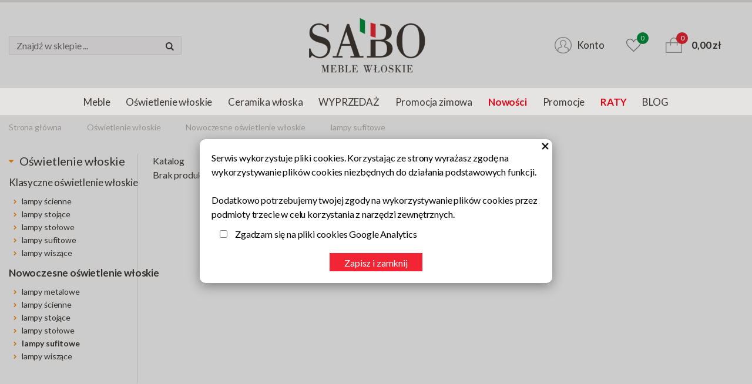

--- FILE ---
content_type: text/html; charset=utf-8
request_url: https://www.meble-wloskie.com.pl/k131,oswietlenie-wloskie-nowoczesne-oswietlenie-wloskie-lampy-sufitowe.html
body_size: 5391
content:
<!DOCTYPE html><html><head><meta http-equiv="Content-Type" content="text/html; charset=utf-8"><title>Oświetlenie włoskie - Nowoczesne oświetlenie włoskie - lampy sufitowe - Meble Sabo</title>
<link rel="canonical" href="https://www.meble-wloskie.com.pl/k131,oswietlenie-wloskie-nowoczesne-oswietlenie-wloskie-lampy-sufitowe.html">
<meta property="og:title" content="Oświetlenie włoskie - Nowoczesne oświetlenie włoskie - lampy sufitowe">
<meta property="og:type" content="website">
<meta property="og:site_name" content="SABO Meble Włoskie">
<meta name="google-site-verification" content="StmZBJmeLDvhYhTAWe9j6OLUR9o8vDPLiyhBArAy4-c" />
<meta name="google-site-verification" content="h_rddKwGK_Tep4zojJ1uV6bmeCC3fDiW4W3Jh1l1vJ4" />

<meta name="viewport" content="width=device-width, initial-scale=1.0" />
<link rel="stylesheet" href="dist/css/styles.css?v=1">
<link href="https://fonts.googleapis.com/css?family=Lato:300,400,700&amp;subset=latin-ext" rel="stylesheet">
<link href="dist/vendors/fontello/fontello/css/fontello.css" rel="stylesheet">

<script src="https://ajax.googleapis.com/ajax/libs/jquery/1.8.2/jquery.min.js"></script>
<link href="css/cookie.css" rel="stylesheet" type="text/css" />

<script type="application/ld+json">{
	"@context": "http://schema.org",
	"@type": "FurnitureStore",
	"address": {
		"@type": "PostalAddress",
		"addressLocality": "Przemyśl",
		"streetAddress": "Jasińskiego 56B",
		"postalCode": "37-700",
		"addressRegion": "podkarpackie"
	},
	"name": "F.H.U. Sabo Sp. J.",
	"email": "sklep@meble-sabo.pl",
	"telephone": "166769430",
	"vatID": "7951902562",
	"image": "http://www.meble-wloskie.com.pl/galerie/s/sypialnia-torriani-6d2l_8568.jpg"
}</script>




<!-- Google Tag Manager -->
<script>(function(w,d,s,l,i){w[l]=w[l]||[];w[l].push({'gtm.start':
new Date().getTime(),event:'gtm.js'});var f=d.getElementsByTagName(s)[0],
j=d.createElement(s),dl=l!='dataLayer'?'&l='+l:'';j.async=true;j.src=
'https://www.googletagmanager.com/gtm.js?id='+i+dl;f.parentNode.insertBefore(j,f);
})(window,document,'script','dataLayer','GTM-P4H8L88');</script>
<!-- End Google Tag Manager -->



<!--



<meta name="google-site-verification" content="tOAtiZLOxXZnuobc8IZH52YlNYu54WCb1RxxVr4PM_s" />

<script>
  (function(i,s,o,g,r,a,m){i['GoogleAnalyticsObject']=r;i[r]=i[r]||function(){
  (i[r].q=i[r].q||[]).push(arguments)},i[r].l=1*new Date();a=s.createElement(o),
  m=s.getElementsByTagName(o)[0];a.async=1;a.src=g;m.parentNode.insertBefore(a,m)
  })(window,document,'script','//www.google-analytics.com/analytics.js','ga');

  ga('create', 'UA-57294630-1', 'auto');
  ga('send', 'pageview');
</script>
-->

<!-- Google Tag Manager -->
<!--
<script>(function(w,d,s,l,i){w[l]=w[l]||[];w[l].push({'gtm.start':
new Date().getTime(),event:'gtm.js'});var f=d.getElementsByTagName(s)[0],
j=d.createElement(s),dl=l!='dataLayer'?'&l='+l:'';j.async=true;j.src=
'https://www.googletagmanager.com/gtm.js?id='+i+dl;f.parentNode.insertBefore(j,f);
})(window,document,'script','dataLayer','GTM-KJ8G6JQ');</script>
-->

<script type="text/javascript">var aProdukty = []; var aProduktyN = []; var aProduktyRadio = []; </script><script src="skrypty.php"></script><script type="application/ld+json">{"@context":"http://schema.org","@type":"BreadcrumbList","itemListElement":[{"@type":"ListItem","position":1,"item":{"@id":"https://www.meble-wloskie.com.pl/k118,oswietlenie-wloskie.html","name":"Oświetlenie włoskie"}},{"@type":"ListItem","position":2,"item":{"@id":"https://www.meble-wloskie.com.pl/k119,oswietlenie-wloskie-nowoczesne-oswietlenie-wloskie.html","name":"Nowoczesne oświetlenie włoskie"}},{"@type":"ListItem","position":3,"item":{"@id":"https://www.meble-wloskie.com.pl/k131,oswietlenie-wloskie-nowoczesne-oswietlenie-wloskie-lampy-sufitowe.html","name":"lampy sufitowe"}}]}</script></head><body><img id="loading-image" src="img/loading.gif" alt="loading" style="height: 1px; width: 1px; position: absolute; left: 0; top: 0; display: none"><div id="kqs-tlo" style="width: 100%; height: 100%; display: none; position: fixed; top: 0; left: 0; background-color: #000000; z-index: 1000; opacity: 0; transition: opacity 0.5s linear;" onclick="kqs_off();"></div><div id="galeria-box" style="display: none; position: fixed; color: #000000; background-color: #ffffff; z-index: 1001; border: 0; box-shadow: 0 5px 20px #808080; opacity: 0; transition: opacity 0.5s linear;"><div id="galeria-podklad" style="width: 32px; height: 32px; margin: 20px; text-align: center"><img src="img/loading.gif" alt="loading" id="galeria-obraz" onclick="kqs_off();"></div><div style="margin: -10px 10px 10px 10px" id="galeria-miniatury"></div><div id="galeria-nazwa" style="margin: 10px; color: #000000; font-weight: bold; text-align: center"></div><div class="kqs-iks" style="width: 20px; height: 20px; position: absolute; cursor: pointer; top: 0; right: 0; background: #ffffff url(img/iks.png) 2px 6px/12px no-repeat; box-sizing: content-box;" onclick="kqs_off();"></div></div><table id="kqs-box-tlo" style="width: 100%; height: 100%; display: none; position: fixed; top: 0; left: 0; z-index: 1001; opacity: 0; transition: opacity 0.5s linear;"><tr><td style="width: 100%; height: 100%; vertical-align: middle"><div id="kqs-box" style="width: 95%; height: 95%; position: relative; margin: auto; color: #000000; background-color: #ffffff; border-radius: 10px; border: 0; box-shadow: 0 5px 20px #808080"><div id="kqs-box-zawartosc" style="height: 100%; padding: 20px"></div><div class="kqs-iks" style="width: 20px; height: 20px; position: absolute; cursor: pointer; top: 0; right: 0; background: url(img/iks.png) 2px 6px/12px no-repeat; box-sizing: content-box" onclick="kqs_off();"></div></div></td></tr></table><div id="podpowiedzi" style="visibility: hidden; position: absolute; width: 500px"></div><!-- Google Tag Manager (noscript) -->
<noscript><iframe src="https://www.googletagmanager.com/ns.html?id=GTM-P4H8L88"
height="0" width="0" style="display:none;visibility:hidden"></iframe></noscript>
<!-- End Google Tag Manager (noscript) -->



<section class="top">
    <div class="container">
                <div class="searchBox">
            <form action="index.php" method="get"><input type="hidden" name="d" value="szukaj"><div style="display:none"><input type="checkbox" name="szukajOpis" value="1" id="szukaj_op"></div>
                <input type="text" placeholder="Znajdź w sklepie ..." name="szukaj">
                <button type="submit"><em class="icon-search-1"></em></button>
            </form>
        </div>
        <!-- searchBox -->

        <a href="/" class="logoBox"><img src="dist/img/sabo-logo.png" alt="Meble włoskie Sabo"></a>

        <div class="panelsBox">
            <a href="" rel="nofollow" class="panelsBox__menu">&nbsp;</a> <a href="logowanie.html" rel="nofollow" class="panelsBox__account">Konto</a>
            <div id="mPrzechowalnia"><a href="przechowalnia.html" class="panelsBox__storage"><span class="qty">0</span>&nbsp;</a></div>
            <div id="mKoszyk"><a href="koszyk.html" class="panelsBox__cart"><span class="qty">0</span><span class="amount">0,00 zł</span>&nbsp;</a></div>
        </div>

    </div>
</section>



<nav class="navigation">
    <div class="container">
        <ul class="navigation__menu">
                <li class="navigation__item">
                <a href="k244,meble.html" class="navigation__topLevel">Meble</a><div class="navigation__sub"><a href="k159,meble-bary-barki.html"  class="navigation__link8">Bary, barki </a><a href="k421,meble-biblioteczki.html"  class="navigation__link8">Biblioteczki</a><a href="k377,meble-biurka.html"  class="navigation__link8">Biurka</a><a href="k10,meble-dodatki.html"  class="navigation__link8">Dodatki</a><a href="k422,meble-fotele-obrotowe-biurowe.html"  class="navigation__link8">Fotele obrotowe, biurowe</a><a href="k392,meble-fotele-berzery.html"  class="navigation__link8">Fotele,berżery</a><a href="k380,meble-hokery.html"  class="navigation__link8">Hokery </a><a href="k399,meble-kanapy-sofy-narozniki.html"  class="navigation__link8">Kanapy,sofy,narożniki</a><a href="k378,meble-komody.html"  class="navigation__link8">Komody</a><a href="k385,meble-komody-sypialniane.html"  class="navigation__link8">Komody sypialniane </a><a href="k395,meble-konsole.html"  class="navigation__link8">Konsole </a><a href="k418,meble-kredensy.html"  class="navigation__link8">Kredensy</a><a href="k379,meble-krzesla.html"  class="navigation__link8">Krzesła </a><a href="k165,meble-krzesla-i-stoly-ogrodowe.html"  class="navigation__link8">Krzesła i stoły ogrodowe</a><a href="k401,meble-lezanki-szezlongi-dormeuse.html"  class="navigation__link8">Leżanki, szezlongi, dormeuse </a><a href="k381,meble-lustra-jadalniane-i-pokojowe.html"  class="navigation__link8">Lustra jadalniane i pokojowe </a><a href="k387,meble-lustra-sypialniane.html"  class="navigation__link8">Lustra sypialniane </a><a href="k414,meble-lustra-wloskie.html"  class="navigation__link8">Lustra włoskie</a><a href="k400,meble-lawki-miekkie.html"  class="navigation__link8">Ławki miękkie </a><a href="k393,meble-lawy-stoliki-kawowe.html"  class="navigation__link8">Ławy, stoliki kawowe</a><a href="k386,meble-lozka-wloskie.html"  class="navigation__link8">Łóżka włoskie</a><a href="k170,meble-meble-art-deco.html"  class="navigation__link8">Meble art deco</a><a href="k160,meble-meble-barocco.html"  class="navigation__link8">Meble barocco</a><a href="k4,meble-meble-do-jadalni.html"  class="navigation__link8">Meble do jadalni</a><a href="k106,meble-meble-do-przedpokoju.html"  class="navigation__link8">Meble do przedpokoju</a><a href="k426,meble-meble-do-salonu.html"  class="navigation__link8">Meble do salonu</a><a href="k1,meble-meble-do-sypialni.html"  class="navigation__link8">Meble do sypialni</a><a href="k22,meble-meble-ekskluzywne.html"  class="navigation__link8">Meble ekskluzywne</a><a href="k174,meble-meble-glamour.html"  class="navigation__link8">Meble glamour</a><a href="k405,meble-meble-lazienkowe.html"  class="navigation__link8">Meble łazienkowe</a><a href="k7,meble-meble-pokojowe.html"  class="navigation__link8">Meble pokojowe</a><a href="k280,meble-meble-w-stylu-vintage.html"  class="navigation__link8">Meble w stylu vintage</a><a href="k117,meble-meble-wypoczynkowe.html"  class="navigation__link8">Meble wypoczynkowe</a><a href="k396,meble-mebloscianki.html"  class="navigation__link8">Meblościanki </a><a href="k403,meble-pufy.html"  class="navigation__link8">Pufy </a><a href="k427,meble-sekretarzyki.html"  class="navigation__link8">Sekretarzyki</a><a href="k397,meble-stoliki-pod-lampe.html"  class="navigation__link8">Stoliki pod lampę </a><a href="k404,meble-stoliki-pod-telefon.html"  class="navigation__link8">Stoliki pod telefon </a><a href="k398,meble-stoliki-rtv-tv.html"  class="navigation__link8">Stoliki rtv, tv </a><a href="k382,meble-stoly-wloskie-drewniane.html"  class="navigation__link8">Stoły włoskie drewniane</a><a href="k419,meble-stoly-wloskie-nowoczesne.html"  class="navigation__link8">Stoły włoskie nowoczesne</a><a href="k389,meble-szafy.html"  class="navigation__link8">Szafy </a><a href="k417,meble-taborety.html"  class="navigation__link8">Taborety </a><a href="k390,meble-toaletki.html"  class="navigation__link8">Toaletki </a><a href="k407,meble-witryny-niskie.html"  class="navigation__link8">Witryny niskie </a><a href="k383,meble-witryny-wloskie.html"  class="navigation__link8">Witryny włoskie</a><a href="k388,meble-wloskie-stoliki-nocne.html"  class="navigation__link8">Włoskie stoliki nocne</a><a href="k384,meble-zestawy-jadalniane-i-pokojowe.html"  class="navigation__link8">Zestawy jadalniane i pokojowe </a><a href="k391,meble-zestawy-mebli-do-sypialni.html"  class="navigation__link8">Zestawy mebli do sypialni</a></div>
            </li>            <li class="navigation__item navigation__item--active">
                <a href="k118,oswietlenie-wloskie.html" class="navigation__topLevel">Oświetlenie włoskie</a><div class="navigation__sub"><a href="k120,oswietlenie-wloskie-klasyczne-oswietlenie-wloskie.html"  class="navigation__link8">Klasyczne oświetlenie włoskie</a><a href="k123,oswietlenie-wloskie-klasyczne-oswietlenie-wloskie-lampy-scienne.html"  class="navigation__link16">lampy ścienne</a><a href="k124,oswietlenie-wloskie-klasyczne-oswietlenie-wloskie-lampy-stojace.html"  class="navigation__link16">lampy stojące</a><a href="k125,oswietlenie-wloskie-klasyczne-oswietlenie-wloskie-lampy-stolowe.html"  class="navigation__link16">lampy stołowe</a><a href="k121,oswietlenie-wloskie-klasyczne-oswietlenie-wloskie-lampy-sufitowe.html"  class="navigation__link16">lampy sufitowe</a><a href="k126,oswietlenie-wloskie-klasyczne-oswietlenie-wloskie-lampy-wiszace.html"  class="navigation__link16">lampy wiszące</a><a href="k119,oswietlenie-wloskie-nowoczesne-oswietlenie-wloskie.html"  class="navigation__link8"><strong>Nowoczesne oświetlenie włoskie</strong></a><a href="k288,oswietlenie-wloskie-nowoczesne-oswietlenie-wloskie-lampy-metalowe.html"  class="navigation__link16">lampy metalowe</a><a href="k127,oswietlenie-wloskie-nowoczesne-oswietlenie-wloskie-lampy-scienne.html"  class="navigation__link16">lampy ścienne</a><a href="k128,oswietlenie-wloskie-nowoczesne-oswietlenie-wloskie-lampy-stojace.html"  class="navigation__link16">lampy stojące</a><a href="k129,oswietlenie-wloskie-nowoczesne-oswietlenie-wloskie-lampy-stolowe.html"  class="navigation__link16">lampy stołowe</a><a href="k131,oswietlenie-wloskie-nowoczesne-oswietlenie-wloskie-lampy-sufitowe.html"  class="navigation__link16"><strong>lampy sufitowe</strong></a><a href="k130,oswietlenie-wloskie-nowoczesne-oswietlenie-wloskie-lampy-wiszace.html"  class="navigation__link16">lampy wiszące</a></div>
            </li>            <li class="navigation__item">
                <a href="k198,ceramika-wloska.html" class="navigation__topLevel">Ceramika włoska</a>
            </li>            <li class="navigation__item">
                <a href="k245,wyprzedaz.html" class="navigation__topLevel">WYPRZEDAŻ</a>
            </li>            <li class="navigation__item">
                <a href="k295,promocja-zimowa.html" class="navigation__topLevel">Promocja zimowa</a>
            </li>

            <li class="navigation__item">
                <a href="nowosci.html" class="navigation__topLevel">Nowości</a>
            </li>

            <li class="navigation__item">
                <a href="promocje.html" class="navigation__topLevel">Promocje</a>
            </li>

      		<li class="navigation__item">
                <a href="i2,raty.html" class="navigation__topLevel">RATY</a>
            </li>
    
    <li class="navigation__item">
                <a href="blog.html" class="navigation__topLevel">BLOG</a>
            </li>

</ul>
    </div>
</nav>

<section class="breadcrumbs">
    <div class="container">
        <a href="/">Strona główna</a>
        <a href="k118,oswietlenie-wloskie.html">Oświetlenie włoskie</a> <a href="k119,oswietlenie-wloskie-nowoczesne-oswietlenie-wloskie.html">Nowoczesne oświetlenie włoskie</a> <a href="k131,oswietlenie-wloskie-nowoczesne-oswietlenie-wloskie-lampy-sufitowe.html">lampy sufitowe</a>
    </div>
</section>

<div class="container">
    <div class="sidebarPage">
        <div class="sidebar">
            <div  class="navigation"><ul class="navigation__menu">
                <li class="navigation__item">
                <a href="k244,meble.html" class="navigation__topLevel">Meble</a><div class="navigation__sub"><a href="k159,meble-bary-barki.html"  class="navigation__link8">Bary, barki </a><a href="k421,meble-biblioteczki.html"  class="navigation__link8">Biblioteczki</a><a href="k377,meble-biurka.html"  class="navigation__link8">Biurka</a><a href="k10,meble-dodatki.html"  class="navigation__link8">Dodatki</a><a href="k422,meble-fotele-obrotowe-biurowe.html"  class="navigation__link8">Fotele obrotowe, biurowe</a><a href="k392,meble-fotele-berzery.html"  class="navigation__link8">Fotele,berżery</a><a href="k380,meble-hokery.html"  class="navigation__link8">Hokery </a><a href="k399,meble-kanapy-sofy-narozniki.html"  class="navigation__link8">Kanapy,sofy,narożniki</a><a href="k378,meble-komody.html"  class="navigation__link8">Komody</a><a href="k385,meble-komody-sypialniane.html"  class="navigation__link8">Komody sypialniane </a><a href="k395,meble-konsole.html"  class="navigation__link8">Konsole </a><a href="k418,meble-kredensy.html"  class="navigation__link8">Kredensy</a><a href="k379,meble-krzesla.html"  class="navigation__link8">Krzesła </a><a href="k165,meble-krzesla-i-stoly-ogrodowe.html"  class="navigation__link8">Krzesła i stoły ogrodowe</a><a href="k401,meble-lezanki-szezlongi-dormeuse.html"  class="navigation__link8">Leżanki, szezlongi, dormeuse </a><a href="k381,meble-lustra-jadalniane-i-pokojowe.html"  class="navigation__link8">Lustra jadalniane i pokojowe </a><a href="k387,meble-lustra-sypialniane.html"  class="navigation__link8">Lustra sypialniane </a><a href="k414,meble-lustra-wloskie.html"  class="navigation__link8">Lustra włoskie</a><a href="k400,meble-lawki-miekkie.html"  class="navigation__link8">Ławki miękkie </a><a href="k393,meble-lawy-stoliki-kawowe.html"  class="navigation__link8">Ławy, stoliki kawowe</a><a href="k386,meble-lozka-wloskie.html"  class="navigation__link8">Łóżka włoskie</a><a href="k170,meble-meble-art-deco.html"  class="navigation__link8">Meble art deco</a><a href="k160,meble-meble-barocco.html"  class="navigation__link8">Meble barocco</a><a href="k4,meble-meble-do-jadalni.html"  class="navigation__link8">Meble do jadalni</a><a href="k106,meble-meble-do-przedpokoju.html"  class="navigation__link8">Meble do przedpokoju</a><a href="k426,meble-meble-do-salonu.html"  class="navigation__link8">Meble do salonu</a><a href="k1,meble-meble-do-sypialni.html"  class="navigation__link8">Meble do sypialni</a><a href="k22,meble-meble-ekskluzywne.html"  class="navigation__link8">Meble ekskluzywne</a><a href="k174,meble-meble-glamour.html"  class="navigation__link8">Meble glamour</a><a href="k405,meble-meble-lazienkowe.html"  class="navigation__link8">Meble łazienkowe</a><a href="k7,meble-meble-pokojowe.html"  class="navigation__link8">Meble pokojowe</a><a href="k280,meble-meble-w-stylu-vintage.html"  class="navigation__link8">Meble w stylu vintage</a><a href="k117,meble-meble-wypoczynkowe.html"  class="navigation__link8">Meble wypoczynkowe</a><a href="k396,meble-mebloscianki.html"  class="navigation__link8">Meblościanki </a><a href="k403,meble-pufy.html"  class="navigation__link8">Pufy </a><a href="k427,meble-sekretarzyki.html"  class="navigation__link8">Sekretarzyki</a><a href="k397,meble-stoliki-pod-lampe.html"  class="navigation__link8">Stoliki pod lampę </a><a href="k404,meble-stoliki-pod-telefon.html"  class="navigation__link8">Stoliki pod telefon </a><a href="k398,meble-stoliki-rtv-tv.html"  class="navigation__link8">Stoliki rtv, tv </a><a href="k382,meble-stoly-wloskie-drewniane.html"  class="navigation__link8">Stoły włoskie drewniane</a><a href="k419,meble-stoly-wloskie-nowoczesne.html"  class="navigation__link8">Stoły włoskie nowoczesne</a><a href="k389,meble-szafy.html"  class="navigation__link8">Szafy </a><a href="k417,meble-taborety.html"  class="navigation__link8">Taborety </a><a href="k390,meble-toaletki.html"  class="navigation__link8">Toaletki </a><a href="k407,meble-witryny-niskie.html"  class="navigation__link8">Witryny niskie </a><a href="k383,meble-witryny-wloskie.html"  class="navigation__link8">Witryny włoskie</a><a href="k388,meble-wloskie-stoliki-nocne.html"  class="navigation__link8">Włoskie stoliki nocne</a><a href="k384,meble-zestawy-jadalniane-i-pokojowe.html"  class="navigation__link8">Zestawy jadalniane i pokojowe </a><a href="k391,meble-zestawy-mebli-do-sypialni.html"  class="navigation__link8">Zestawy mebli do sypialni</a></div>
            </li>            <li class="navigation__item navigation__item--active">
                <a href="k118,oswietlenie-wloskie.html" class="navigation__topLevel">Oświetlenie włoskie</a><div class="navigation__sub"><a href="k120,oswietlenie-wloskie-klasyczne-oswietlenie-wloskie.html"  class="navigation__link8">Klasyczne oświetlenie włoskie</a><a href="k123,oswietlenie-wloskie-klasyczne-oswietlenie-wloskie-lampy-scienne.html"  class="navigation__link16">lampy ścienne</a><a href="k124,oswietlenie-wloskie-klasyczne-oswietlenie-wloskie-lampy-stojace.html"  class="navigation__link16">lampy stojące</a><a href="k125,oswietlenie-wloskie-klasyczne-oswietlenie-wloskie-lampy-stolowe.html"  class="navigation__link16">lampy stołowe</a><a href="k121,oswietlenie-wloskie-klasyczne-oswietlenie-wloskie-lampy-sufitowe.html"  class="navigation__link16">lampy sufitowe</a><a href="k126,oswietlenie-wloskie-klasyczne-oswietlenie-wloskie-lampy-wiszace.html"  class="navigation__link16">lampy wiszące</a><a href="k119,oswietlenie-wloskie-nowoczesne-oswietlenie-wloskie.html"  class="navigation__link8"><strong>Nowoczesne oświetlenie włoskie</strong></a><a href="k288,oswietlenie-wloskie-nowoczesne-oswietlenie-wloskie-lampy-metalowe.html"  class="navigation__link16">lampy metalowe</a><a href="k127,oswietlenie-wloskie-nowoczesne-oswietlenie-wloskie-lampy-scienne.html"  class="navigation__link16">lampy ścienne</a><a href="k128,oswietlenie-wloskie-nowoczesne-oswietlenie-wloskie-lampy-stojace.html"  class="navigation__link16">lampy stojące</a><a href="k129,oswietlenie-wloskie-nowoczesne-oswietlenie-wloskie-lampy-stolowe.html"  class="navigation__link16">lampy stołowe</a><a href="k131,oswietlenie-wloskie-nowoczesne-oswietlenie-wloskie-lampy-sufitowe.html"  class="navigation__link16"><strong>lampy sufitowe</strong></a><a href="k130,oswietlenie-wloskie-nowoczesne-oswietlenie-wloskie-lampy-wiszace.html"  class="navigation__link16">lampy wiszące</a></div>
            </li>            <li class="navigation__item">
                <a href="k198,ceramika-wloska.html" class="navigation__topLevel">Ceramika włoska</a>
            </li>            <li class="navigation__item">
                <a href="k245,wyprzedaz.html" class="navigation__topLevel">WYPRZEDAŻ</a>
            </li>            <li class="navigation__item">
                <a href="k295,promocja-zimowa.html" class="navigation__topLevel">Promocja zimowa</a>
            </li>

            <li class="navigation__item">
                <a href="nowosci.html" class="navigation__topLevel">Nowości</a>
            </li>

            <li class="navigation__item">
                <a href="promocje.html" class="navigation__topLevel">Promocje</a>
            </li>

      		<li class="navigation__item">
                <a href="i2,raty.html" class="navigation__topLevel">RATY</a>
            </li>
    
    <li class="navigation__item">
                <a href="blog.html" class="navigation__topLevel">BLOG</a>
            </li>

</ul></div>
        </div>

        <div class="catalog" id="k131"><div class="komnag">Katalog</div><div class="komcw"><div class="p10">Brak produktów spełniających podane warunki</div></div><div class="komod"></div></div>
    </div>
</div>

<div class="container">
    <section class="features">
        <ul>
            <li class="features__item features__item--1">
                <em></em>
                <span class="features__name">ekskluzywne kolekcje</span>
            </li>
            <li class="features__item features__item--2">
                <em></em>
                <span class="features__name">zakupy na raty</span>
            </li>
            <li class="features__item features__item--3">
                <em></em>
                <span class="features__ame">bezpieczne transakcje (SSL)</span>
            </li>
            <li class="features__item features__item--4">
                <em></em>
                <span class="features__name">własny transport</span>
            </li>
        </ul>
    </section>
</div>

<section class="popularsBox">
    <div class="container">
        <p class="popularsBox__header">Ostatnio oglądane</p>
        <div class="popularsBox__grid owl-carousel">

            

        </div>
    </div>
</section>

<section class="bottomBox">
    <div class="container">
        <div class="bottomBox__mod1">
            <div class="bottomBox__infos">
                <div class="bottomBox__header">Informacje</div>
                <ul>
                    <li><a href="index.php?d=info">O sklepie</a></li>
                    <li><a href="index.php?d=regulamin">Regulamin</a></li>
                    <li><a href="index.php?d=kontakt">Kontakt</a></li>
                    <li><a href="index.php?d=faq">Pomoc</a></li>
                    <li><a href="index.php?i1,zgloszenie-reklamacyjne">Zgłoszenie reklamacyjne</a></li>
                    <li><a href="index.php?i2,raty">Raty</a></li>
                </ul>
            </div>
            <!-- bottomBox__infos -->

            <div class="bottomBox__contact">
                <div class="bottomBox__header">F.H.U. Sabo Sp. J.</div>
                <p>ul. Heidi Wernerus-Neumann 5<br>37-700 Przemyśl</p>
                <p><a href="tel:+48606364726" title="zadzwoń">606 364 726</a>  lub  <a href="mailto:sklep@meble-sabo.pl" title="napisz wiadomość">sklep@meble-sabo.pl</a></p>
            </div>

            <div class="bottomBox__socialmedia">
                <a href="index.php?i2,raty"><img src="img/eraty.png" alt="eraty" width="160"></a><br>
                <a href="https://www.facebook.com/sabosj.sabo"  rel="nofollow" target="_blank"><em class="icon-facebook"></em>Facebook</a><br>
                <a target="_blank" href="https://wizytowka.rzetelnafirma.pl/7ORG99SD" rel="nofollow"><img src="https://aktywnybaner.rzetelnafirma.pl/ActiveBanner/GetActiveBannerImage/13/7ORG99SD" style="border:none;"></a>
                <!-- a href="http://wizytowka.rzetelnafirma.pl/pl/7ORG99SD/1" rel="nofollow" targe="_blank"><img src="https://www.meble-wloskie.com.pl/img/160x75.png" alt="Rzetelna Firma"></a> -->
            </div>
        </div>
        <!-- bottomBox__mod1 -->

        <div class="bottomBox__mod2">
            <div class="map">
                <iframe src="https://www.google.com/maps/embed?pb=!1m18!1m12!1m3!1d2562.389973073629!2d22.002563416298837!3d50.041525579421105!2m3!1f0!2f0!3f0!3m2!1i1024!2i768!4f13.1!3m3!1m2!1s0x473b78d18faf2453%3A0x17d3cfb509cdb62e!2sSabo!5e0!3m2!1spl!2spl!4v1555876557765!5m2!1spl!2spl" width="600" height="450" frameborder="0" style="border:0" allowfullscreen></iframe>
            </div>
        </div>
        <!-- bottomBox__mod2 -->


    </div>
</section>
<script src="dist/js/scripts.js"></script>
<link rel="stylesheet" href="dist/vendors/owlcarousel/dist/assets/owl.carousel.min.css">
<link rel="stylesheet" href="dist/vendors/owlcarousel/dist/assets/owl.theme.default.min.css">
<script src="dist/vendors/owlcarousel/dist/owl.carousel.min.js"></script>

<script>
$(document).ready(function(){
    $(".popularsBox__grid").owlCarousel({
        loop:false,
        margin:0,
        nav:true,autoplay:true,
        responsiveClass:true,
        margin: 30,
        responsive:{
            0:{
                items:2
            },
            600:{
                items:3
            },
            800:{
                items:6
            }
        }
    });
});



</script>

<div class="container">
    <footer class="footer">
        <p class="copyrights">Copyright © SABO Meble Włoskie. Wszelkie Prawa Zastrzeżone. All Rights Reserved.</p>
        <p class="madeby"><a href="http://www.kqs.pl">Oprogramowanie KQS.store</a>  :  <a href="https://kqsdesign.pl">Projekt i wdrożenie KQSDesign.pl</a></p>
    </footer>
</div><script type="text/javascript">kqs_cookies();</script></body></html>